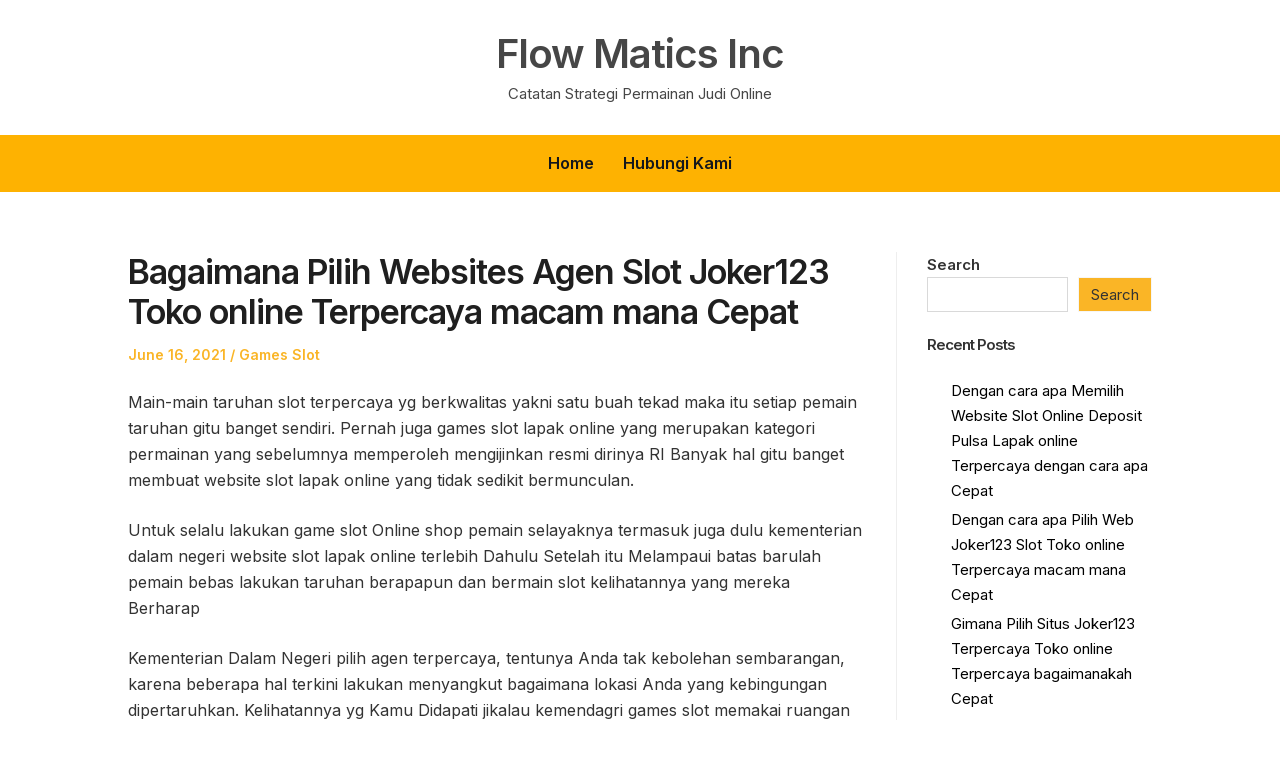

--- FILE ---
content_type: text/html; charset=UTF-8
request_url: https://flowmaticsinc.com/bagaimana-pilih-websites-agen-slot-joker123-toko-online-terpercaya-macam-mana-cepat/
body_size: 11853
content:
<!DOCTYPE html>
<html lang="en-US" class="no-js">
<head>
	<meta charset="UTF-8" /> 
	<meta name="viewport" content="width=device-width, initial-scale=1" />
	<link rel="profile" href="https://gmpg.org/xfn/11">
	<script>(function(html){html.className = html.className.replace(/\bno-js\b/,'js')})(document.documentElement);</script>
<title>Bagaimana Pilih Websites Agen Slot Joker123 Toko online Terpercaya macam mana Cepat &#8211; Flow Matics Inc</title>
<meta name='robots' content='max-image-preview:large' />
<link rel='dns-prefetch' href='//fonts.googleapis.com' />
<link rel="alternate" type="application/rss+xml" title="Flow Matics Inc &raquo; Feed" href="https://flowmaticsinc.com/feed/" />
<link rel="alternate" type="application/rss+xml" title="Flow Matics Inc &raquo; Comments Feed" href="https://flowmaticsinc.com/comments/feed/" />
<link rel="alternate" title="oEmbed (JSON)" type="application/json+oembed" href="https://flowmaticsinc.com/wp-json/oembed/1.0/embed?url=https%3A%2F%2Fflowmaticsinc.com%2Fbagaimana-pilih-websites-agen-slot-joker123-toko-online-terpercaya-macam-mana-cepat%2F" />
<link rel="alternate" title="oEmbed (XML)" type="text/xml+oembed" href="https://flowmaticsinc.com/wp-json/oembed/1.0/embed?url=https%3A%2F%2Fflowmaticsinc.com%2Fbagaimana-pilih-websites-agen-slot-joker123-toko-online-terpercaya-macam-mana-cepat%2F&#038;format=xml" />
<style id='wp-img-auto-sizes-contain-inline-css' type='text/css'>
img:is([sizes=auto i],[sizes^="auto," i]){contain-intrinsic-size:3000px 1500px}
/*# sourceURL=wp-img-auto-sizes-contain-inline-css */
</style>
<style id='wp-emoji-styles-inline-css' type='text/css'>

	img.wp-smiley, img.emoji {
		display: inline !important;
		border: none !important;
		box-shadow: none !important;
		height: 1em !important;
		width: 1em !important;
		margin: 0 0.07em !important;
		vertical-align: -0.1em !important;
		background: none !important;
		padding: 0 !important;
	}
/*# sourceURL=wp-emoji-styles-inline-css */
</style>
<style id='wp-block-library-inline-css' type='text/css'>
:root{--wp-block-synced-color:#7a00df;--wp-block-synced-color--rgb:122,0,223;--wp-bound-block-color:var(--wp-block-synced-color);--wp-editor-canvas-background:#ddd;--wp-admin-theme-color:#007cba;--wp-admin-theme-color--rgb:0,124,186;--wp-admin-theme-color-darker-10:#006ba1;--wp-admin-theme-color-darker-10--rgb:0,107,160.5;--wp-admin-theme-color-darker-20:#005a87;--wp-admin-theme-color-darker-20--rgb:0,90,135;--wp-admin-border-width-focus:2px}@media (min-resolution:192dpi){:root{--wp-admin-border-width-focus:1.5px}}.wp-element-button{cursor:pointer}:root .has-very-light-gray-background-color{background-color:#eee}:root .has-very-dark-gray-background-color{background-color:#313131}:root .has-very-light-gray-color{color:#eee}:root .has-very-dark-gray-color{color:#313131}:root .has-vivid-green-cyan-to-vivid-cyan-blue-gradient-background{background:linear-gradient(135deg,#00d084,#0693e3)}:root .has-purple-crush-gradient-background{background:linear-gradient(135deg,#34e2e4,#4721fb 50%,#ab1dfe)}:root .has-hazy-dawn-gradient-background{background:linear-gradient(135deg,#faaca8,#dad0ec)}:root .has-subdued-olive-gradient-background{background:linear-gradient(135deg,#fafae1,#67a671)}:root .has-atomic-cream-gradient-background{background:linear-gradient(135deg,#fdd79a,#004a59)}:root .has-nightshade-gradient-background{background:linear-gradient(135deg,#330968,#31cdcf)}:root .has-midnight-gradient-background{background:linear-gradient(135deg,#020381,#2874fc)}:root{--wp--preset--font-size--normal:16px;--wp--preset--font-size--huge:42px}.has-regular-font-size{font-size:1em}.has-larger-font-size{font-size:2.625em}.has-normal-font-size{font-size:var(--wp--preset--font-size--normal)}.has-huge-font-size{font-size:var(--wp--preset--font-size--huge)}.has-text-align-center{text-align:center}.has-text-align-left{text-align:left}.has-text-align-right{text-align:right}.has-fit-text{white-space:nowrap!important}#end-resizable-editor-section{display:none}.aligncenter{clear:both}.items-justified-left{justify-content:flex-start}.items-justified-center{justify-content:center}.items-justified-right{justify-content:flex-end}.items-justified-space-between{justify-content:space-between}.screen-reader-text{border:0;clip-path:inset(50%);height:1px;margin:-1px;overflow:hidden;padding:0;position:absolute;width:1px;word-wrap:normal!important}.screen-reader-text:focus{background-color:#ddd;clip-path:none;color:#444;display:block;font-size:1em;height:auto;left:5px;line-height:normal;padding:15px 23px 14px;text-decoration:none;top:5px;width:auto;z-index:100000}html :where(.has-border-color){border-style:solid}html :where([style*=border-top-color]){border-top-style:solid}html :where([style*=border-right-color]){border-right-style:solid}html :where([style*=border-bottom-color]){border-bottom-style:solid}html :where([style*=border-left-color]){border-left-style:solid}html :where([style*=border-width]){border-style:solid}html :where([style*=border-top-width]){border-top-style:solid}html :where([style*=border-right-width]){border-right-style:solid}html :where([style*=border-bottom-width]){border-bottom-style:solid}html :where([style*=border-left-width]){border-left-style:solid}html :where(img[class*=wp-image-]){height:auto;max-width:100%}:where(figure){margin:0 0 1em}html :where(.is-position-sticky){--wp-admin--admin-bar--position-offset:var(--wp-admin--admin-bar--height,0px)}@media screen and (max-width:600px){html :where(.is-position-sticky){--wp-admin--admin-bar--position-offset:0px}}

/*# sourceURL=wp-block-library-inline-css */
</style><style id='wp-block-archives-inline-css' type='text/css'>
.wp-block-archives{box-sizing:border-box}.wp-block-archives-dropdown label{display:block}
/*# sourceURL=https://flowmaticsinc.com/wp-includes/blocks/archives/style.min.css */
</style>
<style id='wp-block-categories-inline-css' type='text/css'>
.wp-block-categories{box-sizing:border-box}.wp-block-categories.alignleft{margin-right:2em}.wp-block-categories.alignright{margin-left:2em}.wp-block-categories.wp-block-categories-dropdown.aligncenter{text-align:center}.wp-block-categories .wp-block-categories__label{display:block;width:100%}
/*# sourceURL=https://flowmaticsinc.com/wp-includes/blocks/categories/style.min.css */
</style>
<style id='wp-block-heading-inline-css' type='text/css'>
h1:where(.wp-block-heading).has-background,h2:where(.wp-block-heading).has-background,h3:where(.wp-block-heading).has-background,h4:where(.wp-block-heading).has-background,h5:where(.wp-block-heading).has-background,h6:where(.wp-block-heading).has-background{padding:1.25em 2.375em}h1.has-text-align-left[style*=writing-mode]:where([style*=vertical-lr]),h1.has-text-align-right[style*=writing-mode]:where([style*=vertical-rl]),h2.has-text-align-left[style*=writing-mode]:where([style*=vertical-lr]),h2.has-text-align-right[style*=writing-mode]:where([style*=vertical-rl]),h3.has-text-align-left[style*=writing-mode]:where([style*=vertical-lr]),h3.has-text-align-right[style*=writing-mode]:where([style*=vertical-rl]),h4.has-text-align-left[style*=writing-mode]:where([style*=vertical-lr]),h4.has-text-align-right[style*=writing-mode]:where([style*=vertical-rl]),h5.has-text-align-left[style*=writing-mode]:where([style*=vertical-lr]),h5.has-text-align-right[style*=writing-mode]:where([style*=vertical-rl]),h6.has-text-align-left[style*=writing-mode]:where([style*=vertical-lr]),h6.has-text-align-right[style*=writing-mode]:where([style*=vertical-rl]){rotate:180deg}
/*# sourceURL=https://flowmaticsinc.com/wp-includes/blocks/heading/style.min.css */
</style>
<style id='wp-block-latest-posts-inline-css' type='text/css'>
.wp-block-latest-posts{box-sizing:border-box}.wp-block-latest-posts.alignleft{margin-right:2em}.wp-block-latest-posts.alignright{margin-left:2em}.wp-block-latest-posts.wp-block-latest-posts__list{list-style:none}.wp-block-latest-posts.wp-block-latest-posts__list li{clear:both;overflow-wrap:break-word}.wp-block-latest-posts.is-grid{display:flex;flex-wrap:wrap}.wp-block-latest-posts.is-grid li{margin:0 1.25em 1.25em 0;width:100%}@media (min-width:600px){.wp-block-latest-posts.columns-2 li{width:calc(50% - .625em)}.wp-block-latest-posts.columns-2 li:nth-child(2n){margin-right:0}.wp-block-latest-posts.columns-3 li{width:calc(33.33333% - .83333em)}.wp-block-latest-posts.columns-3 li:nth-child(3n){margin-right:0}.wp-block-latest-posts.columns-4 li{width:calc(25% - .9375em)}.wp-block-latest-posts.columns-4 li:nth-child(4n){margin-right:0}.wp-block-latest-posts.columns-5 li{width:calc(20% - 1em)}.wp-block-latest-posts.columns-5 li:nth-child(5n){margin-right:0}.wp-block-latest-posts.columns-6 li{width:calc(16.66667% - 1.04167em)}.wp-block-latest-posts.columns-6 li:nth-child(6n){margin-right:0}}:root :where(.wp-block-latest-posts.is-grid){padding:0}:root :where(.wp-block-latest-posts.wp-block-latest-posts__list){padding-left:0}.wp-block-latest-posts__post-author,.wp-block-latest-posts__post-date{display:block;font-size:.8125em}.wp-block-latest-posts__post-excerpt,.wp-block-latest-posts__post-full-content{margin-bottom:1em;margin-top:.5em}.wp-block-latest-posts__featured-image a{display:inline-block}.wp-block-latest-posts__featured-image img{height:auto;max-width:100%;width:auto}.wp-block-latest-posts__featured-image.alignleft{float:left;margin-right:1em}.wp-block-latest-posts__featured-image.alignright{float:right;margin-left:1em}.wp-block-latest-posts__featured-image.aligncenter{margin-bottom:1em;text-align:center}
/*# sourceURL=https://flowmaticsinc.com/wp-includes/blocks/latest-posts/style.min.css */
</style>
<style id='wp-block-search-inline-css' type='text/css'>
.wp-block-search__button{margin-left:10px;word-break:normal}.wp-block-search__button.has-icon{line-height:0}.wp-block-search__button svg{height:1.25em;min-height:24px;min-width:24px;width:1.25em;fill:currentColor;vertical-align:text-bottom}:where(.wp-block-search__button){border:1px solid #ccc;padding:6px 10px}.wp-block-search__inside-wrapper{display:flex;flex:auto;flex-wrap:nowrap;max-width:100%}.wp-block-search__label{width:100%}.wp-block-search.wp-block-search__button-only .wp-block-search__button{box-sizing:border-box;display:flex;flex-shrink:0;justify-content:center;margin-left:0;max-width:100%}.wp-block-search.wp-block-search__button-only .wp-block-search__inside-wrapper{min-width:0!important;transition-property:width}.wp-block-search.wp-block-search__button-only .wp-block-search__input{flex-basis:100%;transition-duration:.3s}.wp-block-search.wp-block-search__button-only.wp-block-search__searchfield-hidden,.wp-block-search.wp-block-search__button-only.wp-block-search__searchfield-hidden .wp-block-search__inside-wrapper{overflow:hidden}.wp-block-search.wp-block-search__button-only.wp-block-search__searchfield-hidden .wp-block-search__input{border-left-width:0!important;border-right-width:0!important;flex-basis:0;flex-grow:0;margin:0;min-width:0!important;padding-left:0!important;padding-right:0!important;width:0!important}:where(.wp-block-search__input){appearance:none;border:1px solid #949494;flex-grow:1;font-family:inherit;font-size:inherit;font-style:inherit;font-weight:inherit;letter-spacing:inherit;line-height:inherit;margin-left:0;margin-right:0;min-width:3rem;padding:8px;text-decoration:unset!important;text-transform:inherit}:where(.wp-block-search__button-inside .wp-block-search__inside-wrapper){background-color:#fff;border:1px solid #949494;box-sizing:border-box;padding:4px}:where(.wp-block-search__button-inside .wp-block-search__inside-wrapper) .wp-block-search__input{border:none;border-radius:0;padding:0 4px}:where(.wp-block-search__button-inside .wp-block-search__inside-wrapper) .wp-block-search__input:focus{outline:none}:where(.wp-block-search__button-inside .wp-block-search__inside-wrapper) :where(.wp-block-search__button){padding:4px 8px}.wp-block-search.aligncenter .wp-block-search__inside-wrapper{margin:auto}.wp-block[data-align=right] .wp-block-search.wp-block-search__button-only .wp-block-search__inside-wrapper{float:right}
/*# sourceURL=https://flowmaticsinc.com/wp-includes/blocks/search/style.min.css */
</style>
<style id='wp-block-group-inline-css' type='text/css'>
.wp-block-group{box-sizing:border-box}:where(.wp-block-group.wp-block-group-is-layout-constrained){position:relative}
/*# sourceURL=https://flowmaticsinc.com/wp-includes/blocks/group/style.min.css */
</style>
<style id='global-styles-inline-css' type='text/css'>
:root{--wp--preset--aspect-ratio--square: 1;--wp--preset--aspect-ratio--4-3: 4/3;--wp--preset--aspect-ratio--3-4: 3/4;--wp--preset--aspect-ratio--3-2: 3/2;--wp--preset--aspect-ratio--2-3: 2/3;--wp--preset--aspect-ratio--16-9: 16/9;--wp--preset--aspect-ratio--9-16: 9/16;--wp--preset--color--black: #1f1f1f;--wp--preset--color--cyan-bluish-gray: #abb8c3;--wp--preset--color--white: #ffffff;--wp--preset--color--pale-pink: #f78da7;--wp--preset--color--vivid-red: #cf2e2e;--wp--preset--color--luminous-vivid-orange: #ff6900;--wp--preset--color--luminous-vivid-amber: #fcb900;--wp--preset--color--light-green-cyan: #7bdcb5;--wp--preset--color--vivid-green-cyan: #00d084;--wp--preset--color--pale-cyan-blue: #8ed1fc;--wp--preset--color--vivid-cyan-blue: #0693e3;--wp--preset--color--vivid-purple: #9b51e0;--wp--preset--color--primary: ;--wp--preset--color--secondary: ;--wp--preset--color--dark-gray: #333333;--wp--preset--color--gray: #6e6e6e;--wp--preset--color--light-gray: #d9d9d9;--wp--preset--gradient--vivid-cyan-blue-to-vivid-purple: linear-gradient(135deg,rgb(6,147,227) 0%,rgb(155,81,224) 100%);--wp--preset--gradient--light-green-cyan-to-vivid-green-cyan: linear-gradient(135deg,rgb(122,220,180) 0%,rgb(0,208,130) 100%);--wp--preset--gradient--luminous-vivid-amber-to-luminous-vivid-orange: linear-gradient(135deg,rgb(252,185,0) 0%,rgb(255,105,0) 100%);--wp--preset--gradient--luminous-vivid-orange-to-vivid-red: linear-gradient(135deg,rgb(255,105,0) 0%,rgb(207,46,46) 100%);--wp--preset--gradient--very-light-gray-to-cyan-bluish-gray: linear-gradient(135deg,rgb(238,238,238) 0%,rgb(169,184,195) 100%);--wp--preset--gradient--cool-to-warm-spectrum: linear-gradient(135deg,rgb(74,234,220) 0%,rgb(151,120,209) 20%,rgb(207,42,186) 40%,rgb(238,44,130) 60%,rgb(251,105,98) 80%,rgb(254,248,76) 100%);--wp--preset--gradient--blush-light-purple: linear-gradient(135deg,rgb(255,206,236) 0%,rgb(152,150,240) 100%);--wp--preset--gradient--blush-bordeaux: linear-gradient(135deg,rgb(254,205,165) 0%,rgb(254,45,45) 50%,rgb(107,0,62) 100%);--wp--preset--gradient--luminous-dusk: linear-gradient(135deg,rgb(255,203,112) 0%,rgb(199,81,192) 50%,rgb(65,88,208) 100%);--wp--preset--gradient--pale-ocean: linear-gradient(135deg,rgb(255,245,203) 0%,rgb(182,227,212) 50%,rgb(51,167,181) 100%);--wp--preset--gradient--electric-grass: linear-gradient(135deg,rgb(202,248,128) 0%,rgb(113,206,126) 100%);--wp--preset--gradient--midnight: linear-gradient(135deg,rgb(2,3,129) 0%,rgb(40,116,252) 100%);--wp--preset--font-size--small: 16px;--wp--preset--font-size--medium: 20px;--wp--preset--font-size--large: 22px;--wp--preset--font-size--x-large: 42px;--wp--preset--font-size--regular: 18px;--wp--preset--font-size--larger: 28px;--wp--preset--spacing--20: 0.44rem;--wp--preset--spacing--30: 0.67rem;--wp--preset--spacing--40: 1rem;--wp--preset--spacing--50: 1.5rem;--wp--preset--spacing--60: 2.25rem;--wp--preset--spacing--70: 3.38rem;--wp--preset--spacing--80: 5.06rem;--wp--preset--shadow--natural: 6px 6px 9px rgba(0, 0, 0, 0.2);--wp--preset--shadow--deep: 12px 12px 50px rgba(0, 0, 0, 0.4);--wp--preset--shadow--sharp: 6px 6px 0px rgba(0, 0, 0, 0.2);--wp--preset--shadow--outlined: 6px 6px 0px -3px rgb(255, 255, 255), 6px 6px rgb(0, 0, 0);--wp--preset--shadow--crisp: 6px 6px 0px rgb(0, 0, 0);}:where(.is-layout-flex){gap: 0.5em;}:where(.is-layout-grid){gap: 0.5em;}body .is-layout-flex{display: flex;}.is-layout-flex{flex-wrap: wrap;align-items: center;}.is-layout-flex > :is(*, div){margin: 0;}body .is-layout-grid{display: grid;}.is-layout-grid > :is(*, div){margin: 0;}:where(.wp-block-columns.is-layout-flex){gap: 2em;}:where(.wp-block-columns.is-layout-grid){gap: 2em;}:where(.wp-block-post-template.is-layout-flex){gap: 1.25em;}:where(.wp-block-post-template.is-layout-grid){gap: 1.25em;}.has-black-color{color: var(--wp--preset--color--black) !important;}.has-cyan-bluish-gray-color{color: var(--wp--preset--color--cyan-bluish-gray) !important;}.has-white-color{color: var(--wp--preset--color--white) !important;}.has-pale-pink-color{color: var(--wp--preset--color--pale-pink) !important;}.has-vivid-red-color{color: var(--wp--preset--color--vivid-red) !important;}.has-luminous-vivid-orange-color{color: var(--wp--preset--color--luminous-vivid-orange) !important;}.has-luminous-vivid-amber-color{color: var(--wp--preset--color--luminous-vivid-amber) !important;}.has-light-green-cyan-color{color: var(--wp--preset--color--light-green-cyan) !important;}.has-vivid-green-cyan-color{color: var(--wp--preset--color--vivid-green-cyan) !important;}.has-pale-cyan-blue-color{color: var(--wp--preset--color--pale-cyan-blue) !important;}.has-vivid-cyan-blue-color{color: var(--wp--preset--color--vivid-cyan-blue) !important;}.has-vivid-purple-color{color: var(--wp--preset--color--vivid-purple) !important;}.has-black-background-color{background-color: var(--wp--preset--color--black) !important;}.has-cyan-bluish-gray-background-color{background-color: var(--wp--preset--color--cyan-bluish-gray) !important;}.has-white-background-color{background-color: var(--wp--preset--color--white) !important;}.has-pale-pink-background-color{background-color: var(--wp--preset--color--pale-pink) !important;}.has-vivid-red-background-color{background-color: var(--wp--preset--color--vivid-red) !important;}.has-luminous-vivid-orange-background-color{background-color: var(--wp--preset--color--luminous-vivid-orange) !important;}.has-luminous-vivid-amber-background-color{background-color: var(--wp--preset--color--luminous-vivid-amber) !important;}.has-light-green-cyan-background-color{background-color: var(--wp--preset--color--light-green-cyan) !important;}.has-vivid-green-cyan-background-color{background-color: var(--wp--preset--color--vivid-green-cyan) !important;}.has-pale-cyan-blue-background-color{background-color: var(--wp--preset--color--pale-cyan-blue) !important;}.has-vivid-cyan-blue-background-color{background-color: var(--wp--preset--color--vivid-cyan-blue) !important;}.has-vivid-purple-background-color{background-color: var(--wp--preset--color--vivid-purple) !important;}.has-black-border-color{border-color: var(--wp--preset--color--black) !important;}.has-cyan-bluish-gray-border-color{border-color: var(--wp--preset--color--cyan-bluish-gray) !important;}.has-white-border-color{border-color: var(--wp--preset--color--white) !important;}.has-pale-pink-border-color{border-color: var(--wp--preset--color--pale-pink) !important;}.has-vivid-red-border-color{border-color: var(--wp--preset--color--vivid-red) !important;}.has-luminous-vivid-orange-border-color{border-color: var(--wp--preset--color--luminous-vivid-orange) !important;}.has-luminous-vivid-amber-border-color{border-color: var(--wp--preset--color--luminous-vivid-amber) !important;}.has-light-green-cyan-border-color{border-color: var(--wp--preset--color--light-green-cyan) !important;}.has-vivid-green-cyan-border-color{border-color: var(--wp--preset--color--vivid-green-cyan) !important;}.has-pale-cyan-blue-border-color{border-color: var(--wp--preset--color--pale-cyan-blue) !important;}.has-vivid-cyan-blue-border-color{border-color: var(--wp--preset--color--vivid-cyan-blue) !important;}.has-vivid-purple-border-color{border-color: var(--wp--preset--color--vivid-purple) !important;}.has-vivid-cyan-blue-to-vivid-purple-gradient-background{background: var(--wp--preset--gradient--vivid-cyan-blue-to-vivid-purple) !important;}.has-light-green-cyan-to-vivid-green-cyan-gradient-background{background: var(--wp--preset--gradient--light-green-cyan-to-vivid-green-cyan) !important;}.has-luminous-vivid-amber-to-luminous-vivid-orange-gradient-background{background: var(--wp--preset--gradient--luminous-vivid-amber-to-luminous-vivid-orange) !important;}.has-luminous-vivid-orange-to-vivid-red-gradient-background{background: var(--wp--preset--gradient--luminous-vivid-orange-to-vivid-red) !important;}.has-very-light-gray-to-cyan-bluish-gray-gradient-background{background: var(--wp--preset--gradient--very-light-gray-to-cyan-bluish-gray) !important;}.has-cool-to-warm-spectrum-gradient-background{background: var(--wp--preset--gradient--cool-to-warm-spectrum) !important;}.has-blush-light-purple-gradient-background{background: var(--wp--preset--gradient--blush-light-purple) !important;}.has-blush-bordeaux-gradient-background{background: var(--wp--preset--gradient--blush-bordeaux) !important;}.has-luminous-dusk-gradient-background{background: var(--wp--preset--gradient--luminous-dusk) !important;}.has-pale-ocean-gradient-background{background: var(--wp--preset--gradient--pale-ocean) !important;}.has-electric-grass-gradient-background{background: var(--wp--preset--gradient--electric-grass) !important;}.has-midnight-gradient-background{background: var(--wp--preset--gradient--midnight) !important;}.has-small-font-size{font-size: var(--wp--preset--font-size--small) !important;}.has-medium-font-size{font-size: var(--wp--preset--font-size--medium) !important;}.has-large-font-size{font-size: var(--wp--preset--font-size--large) !important;}.has-x-large-font-size{font-size: var(--wp--preset--font-size--x-large) !important;}
/*# sourceURL=global-styles-inline-css */
</style>

<style id='classic-theme-styles-inline-css' type='text/css'>
/*! This file is auto-generated */
.wp-block-button__link{color:#fff;background-color:#32373c;border-radius:9999px;box-shadow:none;text-decoration:none;padding:calc(.667em + 2px) calc(1.333em + 2px);font-size:1.125em}.wp-block-file__button{background:#32373c;color:#fff;text-decoration:none}
/*# sourceURL=/wp-includes/css/classic-themes.min.css */
</style>
<link rel='stylesheet' id='contact-form-7-css' href='https://flowmaticsinc.com/wp-content/plugins/contact-form-7/includes/css/styles.css?ver=5.6.2' type='text/css' media='all' />
<link rel='stylesheet' id='sunshine-wanderer-parent-style-css' href='https://flowmaticsinc.com/wp-content/themes/blogfeedly/style.css?ver=6.9' type='text/css' media='all' />
<link rel='stylesheet' id='sunshine-wanderer-google-fonts-css' href='//fonts.googleapis.com/css2?family=Inter%3Awght%40100%3B400%3B600&#038;display=swap&#038;ver=6.9' type='text/css' media='all' />
<link rel='stylesheet' id='stsblogfeedly-fonts-css' href='https://fonts.googleapis.com/css?family=Karla%3A400%2C400i%2C700%2C700i' type='text/css' media='all' />
<link rel='stylesheet' id='stsblogfeedly-style-css' href='https://flowmaticsinc.com/wp-content/themes/sunshine-wanderer/style.css?ver=6.9' type='text/css' media='all' />
<script type="text/javascript" src="https://flowmaticsinc.com/wp-includes/js/jquery/jquery.min.js?ver=3.7.1" id="jquery-core-js"></script>
<script type="text/javascript" src="https://flowmaticsinc.com/wp-includes/js/jquery/jquery-migrate.min.js?ver=3.4.1" id="jquery-migrate-js"></script>
<link rel="https://api.w.org/" href="https://flowmaticsinc.com/wp-json/" /><link rel="alternate" title="JSON" type="application/json" href="https://flowmaticsinc.com/wp-json/wp/v2/posts/522" /><link rel="EditURI" type="application/rsd+xml" title="RSD" href="https://flowmaticsinc.com/xmlrpc.php?rsd" />
<meta name="generator" content="WordPress 6.9" />
<link rel="canonical" href="https://flowmaticsinc.com/bagaimana-pilih-websites-agen-slot-joker123-toko-online-terpercaya-macam-mana-cepat/" />
<link rel='shortlink' href='https://flowmaticsinc.com/?p=522' />
		<style type="text/css">


			<style type="text/css">

			

			.site-navigation .menu-wrap{ background: ; }
			.menu-wrap ul li .sub-menu{ background:  !important; }
			.site-title a,.site-description { color: ; }
			.menu-wrap ul li.menu-item-has-children .sub-menu li, .site-navigation{ border-color: ; }
			#menu-toggle { background-color: ; }
			.site-navigation a,#menu-toggle{ color: ; }
			.archive-list-title, .page-title, .not-found .page-title, .social-title, .comments-title, .tag-links, .parent-post-link, .comment-author .fn, .comment-author .url, .comment-reply-title, .entry-content h1, .entry-content h2, .entry-content h3, .entry-content h4, .entry-content h5, .entry-content h6, .entry-content th, .entry-title, .entry-title a, .entry-title a:hover{ color: ; }
			.entry-meta, .entry-meta *, .entry-meta, .entry-meta *:hover{ color: ; }
			.entry-summary, .comments-area, .comments-area p, .entry-content, .entry-content address, .entry-content dt, .page-content, .page-content p, .entry-content p, .entry-content span, .entry-content div, .entry-content li, .entry-content ul, .entry-content ol, .entry-content td, .entry-content dd, .entry-content blockquote { color: ; }
			.page-content .search-field, .archive-list-title, .comments-area *, .entry-content *{ border-color: ; }
			.archive-list a, .comments-area a, .page .entry-content a, .single .entry-content a, .error404 .entry-content a { color: ; }
			.tag-links a, button:hover, button:focus, button:active, input[type="submit"]:hover, input[type="submit"]:focus, input[type="submit"]:active, input[type="button"]:hover, input[type="button"]:focus, input[type="button"]:active, input[type="reset"]:hover, input[type="reset"]:focus, input[type="reset"]:active, button, input[type="submit"], input[type="button"], input[type="reset"], a.more-link{ background-color: ; }
			button:hover, button:focus, button:active, input[type="submit"]:hover, input[type="submit"]:focus, input[type="submit"]:active, input[type="button"]:hover, input[type="button"]:focus, input[type="button"]:active, input[type="reset"]:hover, input[type="reset"]:focus, input[type="reset"]:active, button, input[type="submit"], input[type="button"], input[type="reset"], a.more-link{ border-color: ; }
			.tag-links a, button:hover, button:focus, button:active, input[type="submit"]:hover, input[type="submit"]:focus, input[type="submit"]:active, input[type="button"]:hover, input[type="button"]:focus, input[type="button"]:active, input[type="reset"]:hover, input[type="reset"]:focus, input[type="reset"]:active, button, input[type="submit"], input[type="button"], input[type="reset"], a.more-link{ color: ; }
			.nav-previous a, .nav-next a, .nav-previous a:hover, .nav-next a:hover,.pagination .page-numbers, .pagination .page-numbers:hover{ background-color: ; }
			.nav-previous a, .nav-next a, .nav-previous a:hover, .nav-next a:hover,.pagination .page-numbers,.pagination .page-numbers:hover{ color: ; }
			.featured-sidebar .widget-title{ color: ; }
			.featured-sidebar *{ color: ; }
			.featured-sidebar a{ color: ; }
			.featured-sidebar .tagcloud a, .featured-sidebar .widget-title, .featured-sidebar *{ border-color: ; }
			.featured-sidebar .widget input[type="submit"]{ background-color: ; }
			.featured-sidebar .widget input[type="submit"]{ color: ; }
						.site-footer{ background-color: ; }
			.site-footer .widget-title{ color: ; }
			.site-footer li, .site-footer ol, .site-footer ul, .site-footer p, .site-footer span, .site-footer div, .site-footer { color: ; }
			.icon-chevron-up:before, .site-footer a{ color: ; }
			.site-footer .tagcloud a, .site-footer *{ border-color: ; }
			.site-footer .widget input[type="submit"] { background-color: ; }
			.site-footer .widget input[type="submit"] { border-color: ; }
			.site-footer .widget input[type="submit"] { color: ; }
			body{ background: ; }
			.site-navigation, .site-header, .site-navigation .menu-wrap{ background: ; }
			.menu-wrap ul li.menu-item-has-children:hover .sub-menu{ background:  !important; }
		</style>
	
		<style type="text/css">
		.site-title a,.site-description { color: ; }
		.site-navigation{ border-color: ; }
		#menu-toggle { background-color: ; }
		.site-navigation a,#menu-toggle{ color: ; }
		.archive-list-title, .page-title, .not-found .page-title, .social-title, .comments-title, .tag-links, .parent-post-link, .comment-author .fn, .comment-author .url, .comment-reply-title, .entry-content h1, .entry-content h2, .entry-content h3, .entry-content h4, .entry-content h5, .entry-content h6, .entry-content th, .entry-title, .entry-title a, .entry-title a:hover{ color: ; }
		.entry-meta, .entry-meta *, .entry-meta, .entry-meta *:hover{ color: ; }
		.entry-summary, .comments-area, .comments-area p, .entry-content, .entry-content address, .entry-content dt, .page-content, .page-content p, .entry-content p, .entry-content span, .entry-content div, .entry-content li, .entry-content ul, .entry-content ol, .entry-content td, .entry-content dd, .entry-content blockquote { color: ; }
		.page-content .search-field, .archive-list-title, .comments-area *, .entry-content *{ border-color: ; }
		.archive-list a, .comments-area a, .page .entry-content a, .single .entry-content a, .error404 .entry-content a { color: ; }
		.tag-links a, button:hover, button:focus, button:active, input[type="submit"]:hover, input[type="submit"]:focus, input[type="submit"]:active, input[type="button"]:hover, input[type="button"]:focus, input[type="button"]:active, input[type="reset"]:hover, input[type="reset"]:focus, input[type="reset"]:active, button, input[type="submit"], input[type="button"], input[type="reset"], a.more-link{ background-color: ; }
		button:hover, button:focus, button:active, input[type="submit"]:hover, input[type="submit"]:focus, input[type="submit"]:active, input[type="button"]:hover, input[type="button"]:focus, input[type="button"]:active, input[type="reset"]:hover, input[type="reset"]:focus, input[type="reset"]:active, button, input[type="submit"], input[type="button"], input[type="reset"], a.more-link{ border-color: ; }
		.tag-links a, button:hover, button:focus, button:active, input[type="submit"]:hover, input[type="submit"]:focus, input[type="submit"]:active, input[type="button"]:hover, input[type="button"]:focus, input[type="button"]:active, input[type="reset"]:hover, input[type="reset"]:focus, input[type="reset"]:active, button, input[type="submit"], input[type="button"], input[type="reset"], a.more-link{ color: ; }
		.nav-previous a, .nav-next a, .nav-previous a:hover, .nav-next a:hover,.pagination .page-numbers, .pagination .page-numbers:hover{ background-color: ; }
		.nav-previous a, .nav-next a, .nav-previous a:hover, .nav-next a:hover,.pagination .page-numbers,.pagination .page-numbers:hover{ color: ; }
		.featured-sidebar .widget-title{ color: ; }
		.featured-sidebar *{ color: ; }
		.featured-sidebar a{ color: ; }
		.featured-sidebar .tagcloud a, .featured-sidebar .widget-title, .featured-sidebar *{ border-color: ; }
		.featured-sidebar .widget input[type="submit"]{ background-color: ; }
		.featured-sidebar .widget input[type="submit"]{ color: ; }
				.site-footer{ background-color: ; }
		.site-footer .widget-title{ color: ; }
		.site-footer li, .site-footer ol, .site-footer ul, .site-footer p, .site-footer span, .site-footer div, .site-footer { color: ; }
		.icon-chevron-up:before, .site-footer a{ color: ; }
		.site-footer .tagcloud a, .site-footer *{ border-color: ; }
		.site-footer .widget input[type="submit"] { background-color: ; }
		.site-footer .widget input[type="submit"] { border-color: ; }
		.site-footer .widget input[type="submit"] { color: ; }
		body{ background: ; }
		.site-navigation, .site-header, .site-navigation .menu-wrap{ background: ; }


		</style>
		</head>
<body class="wp-singular post-template-default single single-post postid-522 single-format-standard wp-theme-blogfeedly wp-child-theme-sunshine-wanderer single-author animated-navigation">
	

<a class="skip-link screen-reader-text" href="#content">Skip to content</a>


	<div id="page" class="site">
		<header class="site-header">
			<div class="inner">
													<p class="site-title"><a href="https://flowmaticsinc.com/" rel="home">Flow Matics Inc</a></p>
													<p class="site-description">Catatan Strategi Permainan Judi Online</p>
							</div> <!-- .inner -->
		</header><!-- .site-header -->
		<nav class="site-navigation" aria-label="Menu">
			<div class="menu-wrap"><ul id="menu-menu-1" class="menu"><li id="menu-item-5860" class="menu-item menu-item-type-custom menu-item-object-custom menu-item-home menu-item-5860"><a href="https://flowmaticsinc.com/">Home</a></li>
<li id="menu-item-5861" class="menu-item menu-item-type-post_type menu-item-object-page menu-item-5861"><a href="https://flowmaticsinc.com/hubungi-kami/">Hubungi Kami</a></li>
</ul></div>			<a href="#" id="menu-toggle" title="Show Menu">Menu</a>
	</nav><!-- .site-navigation --><div id="content" class="site-content">
	<!-- If has sidebar start -->
	<main id="main" class="site-main main-with-sidebar inner">
		<div class="main-has-sidebar">
			<!-- If has sidebar end -->
			<article id="post-522" class="post-522 post type-post status-publish format-standard hentry category-games-slot tag-poker-online-deposit-10rb">
		<header class="entry-header">
		<h1 class="entry-title">Bagaimana Pilih Websites Agen Slot Joker123 Toko online Terpercaya macam mana Cepat</h1>		<div class="entry-meta">
			<span class="posted-on"><span class="screen-reader-text">Posted on </span><a href="https://flowmaticsinc.com/bagaimana-pilih-websites-agen-slot-joker123-toko-online-terpercaya-macam-mana-cepat/" rel="bookmark"><time class="entry-date published updated" datetime="2021-06-16T16:35:31+00:00">June 16, 2021</time></a></span><span class="entry-author"><span class="author vcard"><span class="screen-reader-text">Author </span><a class="url fn n" href="https://flowmaticsinc.com/author/admin/">admin</a></span></span><span class="cat-links"><span class="screen-reader-text">Posted in </span><a href="https://flowmaticsinc.com/category/games-slot/" rel="category tag">Games Slot</a></span>		</div>
	</header><!-- .entry-header -->
	<div class="entry-content">
		
		<p>Main-main taruhan slot terpercaya yg berkwalitas yakni satu buah tekad maka itu setiap pemain taruhan gitu banget sendiri. Pernah juga games slot lapak online yang merupakan kategori permainan yang sebelumnya memperoleh mengijinkan resmi dirinya RI Banyak hal gitu banget membuat website slot lapak online yang tidak sedikit bermunculan.</p>
<p>Untuk selalu lakukan game slot Online shop pemain selayaknya termasuk juga dulu kementerian dalam negeri website slot lapak online terlebih Dahulu Setelah itu Melampaui batas barulah pemain bebas lakukan taruhan berapapun dan bermain slot kelihatannya yang mereka Berharap</p>
<p>Kementerian Dalam Negeri pilih agen terpercaya, tentunya Anda tak kebolehan sembarangan, karena beberapa hal terkini lakukan menyangkut bagaimana lokasi Anda yang kebingungan dipertaruhkan. Kelihatannya yg Kamu Didapati jikalau kemendagri games slot memakai ruangan Asli Mendapatkan dikarenakan Keterlaluan agen mestinya betul-betul terpercaya &amp; kepada banyak hal factor yg dapat jadi acuan bagian Kamu main-main dia website terpercaya.</p>
<h2>Inilah Bagaimana Pilih Web Qq Slot Deposit Pulsa Toko online Terpercaya gimana Cepat</h2>
<p>Sebab game slot sbg kategori game real dan menggunakan area Ori Mendapati dikarenakan melampaui batas janganlah sembarangan kemendagri pilih Website Pada banyak hal beberapa perihal yg perlukan Kamu saksikan kementerian dalam negeri pilih agen slot online shop terpercaya. Berikut terkini merupakan ulasannya:</p>
<p>• Menonton Rating Agen Slot Lapak online Terpercaya<br />
Petunjuk pertama yg mestinya Kamu perhatikan kemendagri pilih web terpercaya &amp; berkwalitas yaitu perhatikanlah macam mana rating sebab itu agen slot online shop Hal tersebut Selalu untuk mengetahui rating maka dari itu agen slot ialah maka itu beberapa perihal review pemain yang pernah juga memanfaatkan situsnya.<br />
Lihatlah beberapa perihal agung sejumlah pemain slot Hal itu Bila memungkinakan, tanyakanlah terhadap kawan mendekati Anda yang juga sempat Bermain Bagaimana adanya masukkan maka dari itu sohib mendekati dapat membuat Kamu lebih-lebih percaya terlebih berkenaan web slot lapak online yang Kamu pilih.</p>
<p>• Menyediakan Tidak sedikit Teknik Bermain<br />
Situs slot terpercaya tentu nya menyediakan pilihan teknik bermain yg Banyak Banyak hal keterlaluan supaya para menteri pemain mampu nyaman dikala main-main ia situs mereka.<br />
Misalnya situs tak hanya bisa dimainkan lewat komputer Barusaja Tapi terhadap sbg pilihan teknik main-main main lewat telpon pintar dan lain-lain. Macam mana adanya pilihkan penerapan melalui handphone pintar paling baru melakukan terlebih efisien dan memudahkan para menteri pemain kemendagri memainkan games slot lapak online dia agen terpercaya.</p>
<p>• Bonus yang Tak Berlebihan<br />
Kemudian bermainlah pada situs yg tidak sediakan bonus secara berlebihan. Sebaiknya tak tergiur bagaimana bonus berlebihan.<br />
Waspadalah gimana web kelihatannya Paling baru ataupun yang inspirasi cashback tidak wajar. Tidak hanya apabila situsnya betul-betul kemudian terpercaya ataupun sebagai perusahaan Akbar Tetapi tetap barusaja web yg aslipun kebanyakan memberikan inspirasi bonus cashback maupun bonus yang lain macam mana nominal yg wajar.</p>
<p>• Service Memaksimalkan Pada Member<br />
Setiap agen slot memiliki kastemer service yang Paling baik Juga pernah mereka jadi penghubung sebab agen &amp; yang merupakan pemain seandainya terhadap hal-hal yg mau mereka tanyakan.<br />
Carilah agen yg menginspirasi respon cepat dan aktif selama 24 Pinjaman Tak lupa yang merupakan lihatlah gimana sikap mereka diwaktu menanggapi beberapa hal pertanyaan maka dari itu para menteri membernya. Kastemer service yg terbaik tentu nya jalankan menjawab bagaimanakah sopan, Tepat &amp; cepat.</p>
<p>• Sedia Banyak Pilihan Link<br />
Gimana adanya pilihan link situs melakukan memudahkan pemain selalu untuk memainkan game slot. Sepertinya yg selanjutnya Anda Diketahui kelegalan web slot benar-benar pada awal mulanya diperoleh. Untuk selalu menghindari supaya bekal Anda hilang, memakai memilih web terpercaya &amp; sebagai berkualitas.</p>
<p>Dikarenakan tidak banyak pemain yang main dia situs abal-abal malah situsnya ternama blokir. Sedangkan, website slot terpercaya tentulah telah mempunyai tidak sedikit pilihan link, sbg ciri kalau situsnya terus yang di cita citakan untuk selalu diakses mendapati pemain walau terkenal positif internal.</p>
<p>• Sediakan Jenis Slot Beragam<br />
Website slot terpercaya rata rata tidak hanya menyediakan suatu games Barusaja namun juga sebagai beraneka ragam kategori games lainnya yg menarik.<br />
Pemain sanggup pilih tipe games yg sedia cuma memanfaatkan satu buah akun Barusaja Itulah mengapa tidak sedikit berikan yang tak jalankan membosankan diwaktu main ia website slot terpercaya. Web terpercaya benar-benar betul-betul melakukan menciptakan setiap membernya tidak laksanakan mengalami kerugian ataupun kesialan. Beberapa perihal keterlaluan sebab mereka betul-betul memikirkan reputasi agar mendapati kepercayaan oleh karenanya pemain.</p>
			</div><!-- .entry-content -->
						<footer class="entry-footer">
								<div class="tag-links">Tagged: <a href="https://flowmaticsinc.com/tag/poker-online-deposit-10rb/" rel="tag">Poker Online Deposit 10rb</a></div>			</footer><!-- .entry-footer -->
		</article><!-- #post -->
	<nav class="navigation post-navigation" aria-label="Posts">
		<h2 class="screen-reader-text">Post navigation</h2>
		<div class="nav-links"><div class="nav-previous"><a href="https://flowmaticsinc.com/bagaimanakah-memilih-web-daftar-slot-deposit-pulsa-toko-online-terpercaya-bagaimana-cepat/" rel="prev">&larr; Bagaimanakah Memilih Web Daftar Slot Deposit Pulsa Toko online Terpercaya bagaimana Cepat</a></div><div class="nav-next"><a href="https://flowmaticsinc.com/bagaimana-pilih-websites-game-slot-deposit-pulsa-lapak-online-terpercaya-bagaimanakah-cepat/" rel="next">Bagaimana Pilih Websites Game Slot Deposit Pulsa Lapak online Terpercaya bagaimanakah Cepat &rarr;</a></div></div>
	</nav>				<!-- If has sidebar start -->
	</div>

<aside id="secondary" class="featured-sidebar widget-area">
	<section id="block-2" class="widget widget_block widget_search"><form role="search" method="get" action="https://flowmaticsinc.com/" class="wp-block-search__button-outside wp-block-search__text-button wp-block-search"    ><label class="wp-block-search__label" for="wp-block-search__input-1" >Search</label><div class="wp-block-search__inside-wrapper" ><input class="wp-block-search__input" id="wp-block-search__input-1" placeholder="" value="" type="search" name="s" required /><button aria-label="Search" class="wp-block-search__button wp-element-button" type="submit" >Search</button></div></form></section><section id="block-3" class="widget widget_block"><div class="wp-block-group"><div class="wp-block-group__inner-container is-layout-flow wp-block-group-is-layout-flow"><h2 class="wp-block-heading">Recent Posts</h2><ul class="wp-block-latest-posts__list wp-block-latest-posts"><li><a class="wp-block-latest-posts__post-title" href="https://flowmaticsinc.com/dengan-cara-apa-memilih-website-slot-online-deposit-pulsa-lapak-online-terpercaya-dengan-cara-apa-cepat/">Dengan cara apa Memilih Website Slot Online Deposit Pulsa Lapak online Terpercaya dengan cara apa Cepat</a></li>
<li><a class="wp-block-latest-posts__post-title" href="https://flowmaticsinc.com/dengan-cara-apa-pilih-web-joker123-slot-toko-online-terpercaya-macam-mana-cepat/">Dengan cara apa Pilih Web Joker123 Slot Toko online Terpercaya macam mana Cepat</a></li>
<li><a class="wp-block-latest-posts__post-title" href="https://flowmaticsinc.com/gimana-pilih-situs-joker123-terpercaya-toko-online-terpercaya-bagaimanakah-cepat/">Gimana Pilih Situs Joker123 Terpercaya Toko online Terpercaya bagaimanakah Cepat</a></li>
<li><a class="wp-block-latest-posts__post-title" href="https://flowmaticsinc.com/macam-mana-memilih-websites-daftar-slot-deposit-pulsa-toko-online-terpercaya-bagaimana-cepat/">Macam mana Memilih Websites Daftar Slot Deposit Pulsa Toko online Terpercaya bagaimana Cepat</a></li>
<li><a class="wp-block-latest-posts__post-title" href="https://flowmaticsinc.com/gimana-memilih-web-slot-deposit-pulsa-lapak-online-terpercaya-dengan-cara-apa-cepat/">Gimana Memilih Web Slot Deposit Pulsa Lapak online Terpercaya dengan cara apa Cepat</a></li>
</ul></div></div></section><section id="block-5" class="widget widget_block"><div class="wp-block-group"><div class="wp-block-group__inner-container is-layout-flow wp-block-group-is-layout-flow"><h2 class="wp-block-heading">Archives</h2><ul class="wp-block-archives-list wp-block-archives">	<li><a href='https://flowmaticsinc.com/2022/07/'>July 2022</a></li>
	<li><a href='https://flowmaticsinc.com/2022/06/'>June 2022</a></li>
	<li><a href='https://flowmaticsinc.com/2022/05/'>May 2022</a></li>
	<li><a href='https://flowmaticsinc.com/2022/04/'>April 2022</a></li>
	<li><a href='https://flowmaticsinc.com/2022/03/'>March 2022</a></li>
	<li><a href='https://flowmaticsinc.com/2022/02/'>February 2022</a></li>
	<li><a href='https://flowmaticsinc.com/2022/01/'>January 2022</a></li>
	<li><a href='https://flowmaticsinc.com/2021/12/'>December 2021</a></li>
	<li><a href='https://flowmaticsinc.com/2021/11/'>November 2021</a></li>
	<li><a href='https://flowmaticsinc.com/2021/10/'>October 2021</a></li>
	<li><a href='https://flowmaticsinc.com/2021/09/'>September 2021</a></li>
	<li><a href='https://flowmaticsinc.com/2021/08/'>August 2021</a></li>
	<li><a href='https://flowmaticsinc.com/2021/07/'>July 2021</a></li>
	<li><a href='https://flowmaticsinc.com/2021/06/'>June 2021</a></li>
	<li><a href='https://flowmaticsinc.com/2021/05/'>May 2021</a></li>
	<li><a href='https://flowmaticsinc.com/2021/04/'>April 2021</a></li>
	<li><a href='https://flowmaticsinc.com/2021/03/'>March 2021</a></li>
	<li><a href='https://flowmaticsinc.com/2021/02/'>February 2021</a></li>
	<li><a href='https://flowmaticsinc.com/2021/01/'>January 2021</a></li>
	<li><a href='https://flowmaticsinc.com/2020/12/'>December 2020</a></li>
	<li><a href='https://flowmaticsinc.com/2020/11/'>November 2020</a></li>
	<li><a href='https://flowmaticsinc.com/2020/10/'>October 2020</a></li>
	<li><a href='https://flowmaticsinc.com/2020/09/'>September 2020</a></li>
	<li><a href='https://flowmaticsinc.com/2020/08/'>August 2020</a></li>
	<li><a href='https://flowmaticsinc.com/2020/07/'>July 2020</a></li>
	<li><a href='https://flowmaticsinc.com/2020/06/'>June 2020</a></li>
	<li><a href='https://flowmaticsinc.com/2020/05/'>May 2020</a></li>
	<li><a href='https://flowmaticsinc.com/2020/04/'>April 2020</a></li>
	<li><a href='https://flowmaticsinc.com/2020/03/'>March 2020</a></li>
	<li><a href='https://flowmaticsinc.com/2020/02/'>February 2020</a></li>
	<li><a href='https://flowmaticsinc.com/2020/01/'>January 2020</a></li>
	<li><a href='https://flowmaticsinc.com/2019/12/'>December 2019</a></li>
	<li><a href='https://flowmaticsinc.com/2019/11/'>November 2019</a></li>
</ul></div></div></section><section id="block-6" class="widget widget_block"><div class="wp-block-group"><div class="wp-block-group__inner-container is-layout-flow wp-block-group-is-layout-flow"><h2 class="wp-block-heading">Categories</h2><ul class="wp-block-categories-list wp-block-categories">	<li class="cat-item cat-item-1"><a href="https://flowmaticsinc.com/category/games-slot/">Games Slot</a>
</li>
</ul></div></div></section></aside><!-- #secondary -->
<!-- If has sidebar end -->

		</main><!-- .site-main -->
	</div><!-- .site-content -->
			<footer class="site-footer">
		<div class="inner">
						<div class="site-info">
				<p class="copyright">
			&copy;2025 Flow Matics Inc			<!-- Delete below lines to remove copyright from footer -->
			<span class="footer-info-right">
				 | Theme by <a href="https://superbthemes.com/">SuperbThemes.Com</a>
			</span>
			<!-- Delete above lines to remove copyright from footer -->
				</p>
				<a href="#" id="back-to-top" title="Back To Top"><i aria-hidden="true" class="icon-chevron-up"></i></a>
			</div><!-- .site-info -->
		</div><!-- .inner -->
	</footer><!-- .site-footer -->
</div><!-- .site -->
<script type="speculationrules">
{"prefetch":[{"source":"document","where":{"and":[{"href_matches":"/*"},{"not":{"href_matches":["/wp-*.php","/wp-admin/*","/wp-content/uploads/*","/wp-content/*","/wp-content/plugins/*","/wp-content/themes/sunshine-wanderer/*","/wp-content/themes/blogfeedly/*","/*\\?(.+)"]}},{"not":{"selector_matches":"a[rel~=\"nofollow\"]"}},{"not":{"selector_matches":".no-prefetch, .no-prefetch a"}}]},"eagerness":"conservative"}]}
</script>
<script type="text/javascript" src="https://flowmaticsinc.com/wp-includes/js/dist/vendor/wp-polyfill.min.js?ver=3.15.0" id="wp-polyfill-js"></script>
<script type="text/javascript" id="contact-form-7-js-extra">
/* <![CDATA[ */
var wpcf7 = {"api":{"root":"https://flowmaticsinc.com/wp-json/","namespace":"contact-form-7/v1"}};
//# sourceURL=contact-form-7-js-extra
/* ]]> */
</script>
<script type="text/javascript" src="https://flowmaticsinc.com/wp-content/plugins/contact-form-7/includes/js/index.js?ver=5.6.2" id="contact-form-7-js"></script>
<script type="text/javascript" src="https://flowmaticsinc.com/wp-content/themes/blogfeedly/js/custom.js?ver=1.6.0" id="stsblogfeedly-script-js"></script>
<script id="wp-emoji-settings" type="application/json">
{"baseUrl":"https://s.w.org/images/core/emoji/17.0.2/72x72/","ext":".png","svgUrl":"https://s.w.org/images/core/emoji/17.0.2/svg/","svgExt":".svg","source":{"concatemoji":"https://flowmaticsinc.com/wp-includes/js/wp-emoji-release.min.js?ver=6.9"}}
</script>
<script type="module">
/* <![CDATA[ */
/*! This file is auto-generated */
const a=JSON.parse(document.getElementById("wp-emoji-settings").textContent),o=(window._wpemojiSettings=a,"wpEmojiSettingsSupports"),s=["flag","emoji"];function i(e){try{var t={supportTests:e,timestamp:(new Date).valueOf()};sessionStorage.setItem(o,JSON.stringify(t))}catch(e){}}function c(e,t,n){e.clearRect(0,0,e.canvas.width,e.canvas.height),e.fillText(t,0,0);t=new Uint32Array(e.getImageData(0,0,e.canvas.width,e.canvas.height).data);e.clearRect(0,0,e.canvas.width,e.canvas.height),e.fillText(n,0,0);const a=new Uint32Array(e.getImageData(0,0,e.canvas.width,e.canvas.height).data);return t.every((e,t)=>e===a[t])}function p(e,t){e.clearRect(0,0,e.canvas.width,e.canvas.height),e.fillText(t,0,0);var n=e.getImageData(16,16,1,1);for(let e=0;e<n.data.length;e++)if(0!==n.data[e])return!1;return!0}function u(e,t,n,a){switch(t){case"flag":return n(e,"\ud83c\udff3\ufe0f\u200d\u26a7\ufe0f","\ud83c\udff3\ufe0f\u200b\u26a7\ufe0f")?!1:!n(e,"\ud83c\udde8\ud83c\uddf6","\ud83c\udde8\u200b\ud83c\uddf6")&&!n(e,"\ud83c\udff4\udb40\udc67\udb40\udc62\udb40\udc65\udb40\udc6e\udb40\udc67\udb40\udc7f","\ud83c\udff4\u200b\udb40\udc67\u200b\udb40\udc62\u200b\udb40\udc65\u200b\udb40\udc6e\u200b\udb40\udc67\u200b\udb40\udc7f");case"emoji":return!a(e,"\ud83e\u1fac8")}return!1}function f(e,t,n,a){let r;const o=(r="undefined"!=typeof WorkerGlobalScope&&self instanceof WorkerGlobalScope?new OffscreenCanvas(300,150):document.createElement("canvas")).getContext("2d",{willReadFrequently:!0}),s=(o.textBaseline="top",o.font="600 32px Arial",{});return e.forEach(e=>{s[e]=t(o,e,n,a)}),s}function r(e){var t=document.createElement("script");t.src=e,t.defer=!0,document.head.appendChild(t)}a.supports={everything:!0,everythingExceptFlag:!0},new Promise(t=>{let n=function(){try{var e=JSON.parse(sessionStorage.getItem(o));if("object"==typeof e&&"number"==typeof e.timestamp&&(new Date).valueOf()<e.timestamp+604800&&"object"==typeof e.supportTests)return e.supportTests}catch(e){}return null}();if(!n){if("undefined"!=typeof Worker&&"undefined"!=typeof OffscreenCanvas&&"undefined"!=typeof URL&&URL.createObjectURL&&"undefined"!=typeof Blob)try{var e="postMessage("+f.toString()+"("+[JSON.stringify(s),u.toString(),c.toString(),p.toString()].join(",")+"));",a=new Blob([e],{type:"text/javascript"});const r=new Worker(URL.createObjectURL(a),{name:"wpTestEmojiSupports"});return void(r.onmessage=e=>{i(n=e.data),r.terminate(),t(n)})}catch(e){}i(n=f(s,u,c,p))}t(n)}).then(e=>{for(const n in e)a.supports[n]=e[n],a.supports.everything=a.supports.everything&&a.supports[n],"flag"!==n&&(a.supports.everythingExceptFlag=a.supports.everythingExceptFlag&&a.supports[n]);var t;a.supports.everythingExceptFlag=a.supports.everythingExceptFlag&&!a.supports.flag,a.supports.everything||((t=a.source||{}).concatemoji?r(t.concatemoji):t.wpemoji&&t.twemoji&&(r(t.twemoji),r(t.wpemoji)))});
//# sourceURL=https://flowmaticsinc.com/wp-includes/js/wp-emoji-loader.min.js
/* ]]> */
</script>
<script defer src="https://static.cloudflareinsights.com/beacon.min.js/vcd15cbe7772f49c399c6a5babf22c1241717689176015" integrity="sha512-ZpsOmlRQV6y907TI0dKBHq9Md29nnaEIPlkf84rnaERnq6zvWvPUqr2ft8M1aS28oN72PdrCzSjY4U6VaAw1EQ==" data-cf-beacon='{"version":"2024.11.0","token":"cb0ac466f2d84c18ae1b9283567a3d16","r":1,"server_timing":{"name":{"cfCacheStatus":true,"cfEdge":true,"cfExtPri":true,"cfL4":true,"cfOrigin":true,"cfSpeedBrain":true},"location_startswith":null}}' crossorigin="anonymous"></script>
</body>
</html>